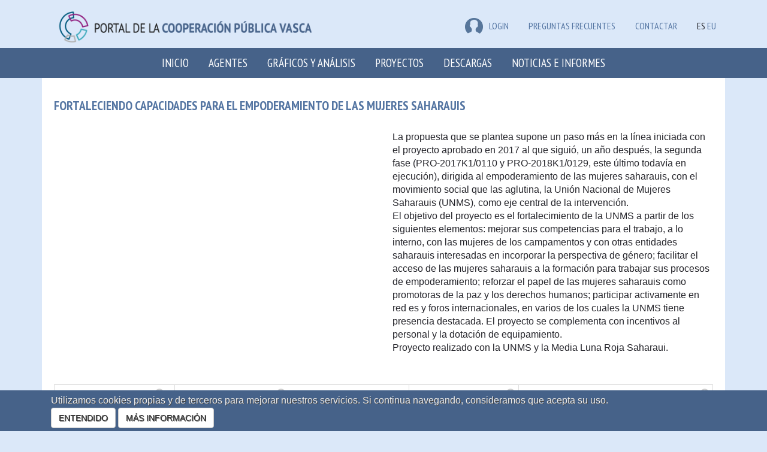

--- FILE ---
content_type: text/html; charset=utf-8
request_url: https://euskalankidetza.hegoa.ehu.eus/es/projects/5156
body_size: 5135
content:

<!DOCTYPE html>
<html lang="en">
  <head>
    <meta charset="utf-8">
    <meta http-equiv="X-UA-Compatible" content="IE=edge">
    <meta name="viewport" content="width=device-width, initial-scale=1">
    <!-- The above 3 meta tags *must* come first in the head; any other head content must come *after* these tags -->
    <meta name="description" content="">
    <meta name="author" content="">


    <title>Portal de la cooperación pública vasca</title>

    <meta name="csrf-param" content="authenticity_token" />
<meta name="csrf-token" content="vLDh4BRzjhS8dQXlIdm6m8FcM1cslorYabWyM7jCMJT-_I05Al5rBtep9EDqzgN3TYrK-Xg8nnwYmUAK-G_D5g" />

    <link rel="stylesheet" href="/assets/application-56a0565199a5ae44673cf155aad97fdf452fea0aae90e4b0423da314eb296d44.css" media="all" data-turbolinks-track="reload" />
    <script src="/assets/application-0c8a6eae6a7d08b18f2e2816ec0da34f6e67c70b04e5115a9a794e31f242cf8a.js" data-turbolinks-track="reload"></script>

      <link rel="stylesheet" href="/assets/projects-fab5f17d5b0906467485c9e7aa7613c8ff51acfe13768aaf4b3c367532e54006.css" />
    

        <script src="//maps.google.com/maps/api/js?key=AIzaSyApCb9XUDKxchJ89-zZP6sXE7DraLAvJz0&language=es"></script>
    <script src="/assets/projects-e4fbe6827304334e8f10adfc296aecaee4c3bc883beff5eb59290df961f388a4.js" data-turbolinks-track="reload"></script>


    <!-- HTML5 shim and Respond.js for IE8 support of HTML5 elements and media queries -->
    <!-- WARNING: Respond.js doesn't work if you view the page via file:// -->
    <!--[if lt IE 9]>
      <script src="https://oss.maxcdn.com/html5shiv/3.7.3/html5shiv.min.js"></script>
      <script src="https://oss.maxcdn.com/respond/1.4.2/respond.min.js"></script>
    <![endif]-->


    <!-- Google tag (gtag.js) -->
    <script async src="https://www.googletagmanager.com/gtag/js?id=G-JKEWLFCQ0C"></script>
    <script>
      window.dataLayer = window.dataLayer || [];
      function gtag(){dataLayer.push(arguments);}
      gtag('js', new Date());
    
      gtag('config', 'G-JKEWLFCQ0C');
    </script>

    <script defer data-domain="euskalankidetza.hegoa.ehu.eus" src="https://ef820.efaber.net/js/plausible.js"></script>

  </head>

  <body>

        <section class="site-banner">
      <div class="container">
        <div class="col-md-6">
          <div class="site-logo">
            <a href="/?locale=es"><img alt="Portal de &lt;b&gt;la cooperación pública vasca&lt;/b&gt;" style="height: 70px" src="/assets/logos/hcoop_es-0d274e124eb394428add3fc47d11d0cb7d5471dfc1a89d49e2c0a1a38d86d438.png" /></a>
          </div>
        </div>
        <div class="col-md-6 hidden-print">
          
          <div class="menu-languages pull-right">
            <ul>
                <li class="e-user">
  <a href="/users/sign_in?locale=es"><img src="/assets/icon-user-df6758613a4055fc3b7746ea0e7c26933003e20cfd1c28d476b96391544428af.png" />LOGIN</a>
  
  </li>


              <li class="e-user"><a href="/es/faqs">Preguntas frecuentes</a></li>
              <li class="e-user"><a href="/es/site/contact">Contactar</a></li>
              <li>ES</li>
              <li><a href="/eu/projects/5156">EU</a></li>
            </ul>
          </div>
        </div>
      </div>
    </section>
    <nav class="navbar navbar-inverse">
      <div class="container">
        <div class="navbar-header">
          <button type="button" class="navbar-toggle collapsed" data-toggle="collapse" data-target="#navbar" aria-expanded="false" aria-controls="navbar">
            <span class="sr-only">Toggle navigation</span>
            <span class="icon-bar"></span>
            <span class="icon-bar"></span>
            <span class="icon-bar"></span>
          </button>
          <a class="navbar-brand small-screens" href="/?locale=es">Portal de la cooperación pública vasca</a>
        </div>
        <div id="navbar" class="collapse navbar-collapse">
          <ul class="nav navbar-nav">
            <li role="presentation"><a href="/?locale=es">Inicio</a></li>
            <li role="presentation"><a href="/es/agents">Agentes</a></li>
            <li role="presentation"><a href="/es/visualizations">Gráficos y análisis</a></li>
            <li role="presentation"><a href="/es/projects">Proyectos</a></li>
            <li role="presentation"><a href="/es/agents/downloads">Descargas</a></li>
            <li role="presentation"><a href="/es/reports">Noticias e Informes</a></li>
            <!-- <li role="presentation"><a href="/es/faqs">FAQ</a></li> -->
              <li class="small-screens">ES</li>
              <li class="small-screens"><a href="/eu/projects/5156">EU</a></li>
              <li class="small-screens"><a href="/es/faqs">Preguntas frecuentes</a></li>
            <span class="small-screens">
                <li class="e-user">
  <a href="/users/sign_in?locale=es"><img src="/assets/icon-user-df6758613a4055fc3b7746ea0e7c26933003e20cfd1c28d476b96391544428af.png" />LOGIN</a>
  
  </li>


            </span>
          </ul>
        </div><!--/.nav-collapse -->
      </div>
    </nav>


    <div class="main_container">

      

  <script>
//<![CDATA[

    $(document).on("turbolinks:load", function() {
      locationsMap.init([{"id":6085,"lat":"27.6761","lng":"-8.12765","description":"República Árabe Saharaui Democrática (RASD)","project":{"id":5156}}],
                       [27.676099999999998, -8.127650000000001]);
    });

//]]>
</script>

<div class="container">
  <div class="e-background e-content">
  <div class="row bottom-10">
    <div class="col-md-12">
      <h1 class="e-title">Fortaleciendo capacidades para el empoderamiento de las mujeres saharauis</h1>
    </div>
  </div>
  <div class="row bottom-40">
    <div class="col-md-6">
      
    </div>
    <div class="col-md-6">
      <p>
        <p>La propuesta que se plantea supone un paso más en la línea iniciada con el proyecto aprobado en 2017 al que siguió, un año después, la segunda fase (PRO-2017K1/0110 y PRO-2018K1/0129, este último todavía en ejecución), dirigida al empoderamiento de las mujeres saharauis, con el movimiento social que las aglutina, la Unión Nacional de Mujeres Saharauis (UNMS), como eje central de la intervención.
<br />El objetivo del proyecto es el fortalecimiento de la UNMS a partir de los siguientes elementos:  mejorar sus competencias para el trabajo, a lo interno, con las mujeres de los campamentos y con otras entidades saharauis interesadas en incorporar la perspectiva de género; facilitar el acceso de las mujeres saharauis a la formación para trabajar sus procesos de empoderamiento; reforzar el papel de las mujeres saharauis como promotoras de la paz y los derechos humanos; participar activamente en red es y foros internacionales, en varios de los cuales la UNMS tiene presencia destacada. El proyecto se complementa con incentivos al personal y la dotación de equipamiento. 
<br />Proyecto realizado con la UNMS y la Media Luna Roja Saharaui.</p>
      </p>
    </div>
  </div>
  

  <div class="row bottom-20">
    <div class="col-md-12">
      <table class="table table-striped table-condensed table-bordered">
  <thead>
    <tr>
      <th width="20%">
        Entidad financiadora
        <a class="hidden-print" href="/es/site/glossary#subsidizer"><span class="glyphicon glyphicon-info-sign" aria-hidden="true"></span></a>
      </th>
      <th width="40%">
        Entidad canalizadora
        <a class="hidden-print" href="/es/site/glossary#entity"><span class="glyphicon glyphicon-info-sign" aria-hidden="true"></span></a>
      </th>
      <th width="15%" class="number">
        Total comprometido
        <a class="hidden-print" href="/es/site/glossary#compromised_amount"><span class="glyphicon glyphicon-info-sign" aria-hidden="true"></span></a>
      </th>
      <th width="25%" class="number" colspan="3">
        Cantidad desembolsada
        <a class="hidden-print" href="/es/site/glossary#payed_amount"><span class="glyphicon glyphicon-info-sign" aria-hidden="true"></span></a>
      </th>
    </tr>
  </thead>
  <tbody>
      <tr>
        <td rowspan="3">
          <a href="/es/projects?subsidizer_id=1">Gobierno Vasco (eLankidetza - Agencia Vasca de Cooperación y Solidaridad)</a>
        </td>
        <td rowspan="3">
          <a href="/es/projects?filter%5Bentity_id%5D=13">Asociación de Amigos y Amigas de la RASD de Álava/Arabako SEADaren lagunen elkartea </a>
        </td>
        <td class="number" rowspan="3">
          85.492,32 €
        </td>
        <td class="number">2020</td>
  <td>
    República Árabe Saharaui Democrática (RASD)
  </td>
<td class="number" >17.098,46 €</td>

      </tr>
        <tr>
          <td class="number">2021</td>
  <td>
    República Árabe Saharaui Democrática (RASD)
  </td>
<td class="number" >34.196,93 €</td>

        </tr>
        <tr>
          <td class="number">2022</td>
  <td>
    República Árabe Saharaui Democrática (RASD)
  </td>
<td class="number" >34.196,93 €</td>

        </tr>
  </tbody>
</table>

    </div>
  </div>
  
  
  <div class="row">
    <div class="col-md-12">
      <table class="table table-striped table-condensed">
        <thead>
          <tr>
            <th colspan="2">Información adicional</th>
          </tr>
        </thead>
        <tbody>
          <tr>
            <th width="20%">
              Área geográfica
              <a class="hidden-print" href="/es/site/glossary#geographic_area"><span class="glyphicon glyphicon-info-sign" aria-hidden="true"></span></a>
            </th>
            <td>
                <a href="/es/projects?country_id=17">República Árabe Saharaui Democrática (RASD)</a>,
                Norte de África<br/>
            </td>
          </tr>
          <tr>
            <th>
              Modalidad
              <a class="hidden-print" href="/es/site/glossary#modality"><span class="glyphicon glyphicon-info-sign" aria-hidden="true"></span></a>
            </th>
            <td><a href="/es/projects?filter%5Bmodality_id%5D=1">Cooperación para el desarrollo</a></td>
          </tr>
          <tr>
            <th>
              Instrumento CAD
              <a class="hidden-print" href="/es/site/glossary#cad_instrument"><span class="glyphicon glyphicon-info-sign" aria-hidden="true"></span></a>
            </th>
            <td><a href="/es/projects?filter%5Bcad_instrument_id%5D=10">Proyecto</a></td>
          </tr>
          <tr>
            <th>
              Instrumento propio
              <a class="hidden-print" href="/es/site/glossary#instrument"><span class="glyphicon glyphicon-info-sign" aria-hidden="true"></span></a>
            </th>
            <td>
              <a href="/es/projects?instrument_id=1">Ayudas a proyectos de cooperación al desarrollo (PRO-K1)</a>
            </td>
          </tr>
          <tr>
            <th>
              Código interno
              <a class="hidden-print" href="/es/site/glossary#orig_id"><span class="glyphicon glyphicon-info-sign" aria-hidden="true"></span></a>
            </th>
            <td>PRO-2020K1/0071</td>
          </tr>
          <tr>
            <th>
              Forma de canalización
              <a class="hidden-print" href="/es/site/glossary#canalization_form"><span class="glyphicon glyphicon-info-sign" aria-hidden="true"></span></a>
            </th>
            <td><a href="/es/projects?filter%5Bcanalization_form_id%5D=1">Intervenciones a través de terceros mediante convocatoria</a></td>
          </tr>
          
          <tr>
            <th>
              Entidad canalizadora
              <a class="hidden-print" href="/es/site/glossary#entity_type"><span class="glyphicon glyphicon-info-sign" aria-hidden="true"></span></a>
            </th>
            <td>
              <a href="/es/projects?filter%5Bentity_id%5D=13">Asociación de Amigos y Amigas de la RASD de Álava/Arabako SEADaren lagunen elkartea </a><br/>
              <span class="category_text">(ONGD y Organizaciones de Sociedad Civil &gt; ONGD con sede en el país donante)</span>
            </td>
          </tr>
          <tr>
            <th>
              Socio local
              <a class="hidden-print" href="/es/site/glossary#counterpart"><span class="glyphicon glyphicon-info-sign" aria-hidden="true"></span></a>
            </th>
            <td>
                <a href="/es/projects?filter%5Bcounterpart_id%5D=445">Unión Nacional de Mujeres Saharauis, UNMS</a><br/>
                <span class="category_text">(Local ONG)</span>
            </td>
          </tr>
          <tr>
            <th>
              Sector CAD
              <a class="hidden-print" href="/es/site/glossary#cad_sector"><span class="glyphicon glyphicon-info-sign" aria-hidden="true"></span></a>
            </th>
            <td>
                <!-- <a href="/es/projects?cad_sector_id=13">Gobierno y Sociedad Civil, general</a><br/>
                <span class="category_text">(<a href="/es/projects?cad_sector_id=1">Infraestructuras Sociales y Servicios</a> &gt; <a href="/es/projects?cad_sector_id=12">Gobierno y sociedad civil</a>)</span>-->
                  <a href="/es/projects?cad_sector_id=12">Gobierno y sociedad civil</a>
            </td>
          </tr>
          <tr>
            <th>
              Sector CRS
              <a class="hidden-print" href="/es/site/glossary#crs_sector"><span class="glyphicon glyphicon-info-sign" aria-hidden="true"></span></a>
            </th>
            <td><a href="/es/projects?filter%5Bcrs_sector_id%5D=49">Organizaciones e instituciones de la igualdad de las mujeres</a></td>
          </tr>
          <tr>
            <th>
              Año de inicio y fin
              <a class="hidden-print" href="/es/site/glossary#dates"><span class="glyphicon glyphicon-info-sign" aria-hidden="true"></span></a>
            </th>
            <td>2020 - 2022</td>
          </tr>
        </tbody>
      </table>
      
  </div>
</div>



</div>





    <div id="spinner_big_container">
    </div>
    <div id="spinner_big">
      <div id="spinner_big_content">
        Cargando datos...<br/>
        <img src="/assets/spinner_big-6d6ac630286b8bcc5713f2ef430748fb8635d9e551b86996e2a038b1be104690.gif" />
      </div>
    </div>
    </div><!-- /.main_container -->
    
    <footer class="hidden-print">
      <div class="container">
        <div class="row">
          <div class="col-md-7">
            <h4 class="text-right"><a href="/?locale=es"><img alt="Portal de &lt;b&gt;la cooperación pública vasca&lt;/b&gt;" style="height: 70px" src="/assets/logos/hcoop_es_eu-79cddb81cff132cb8db16f1a270146bdfbf64557e2f5c9afc728ff0e97c2ffab.png" /></a></h4>
          </div>
          <div class="col-md-5 text-right mt-3">

            <a href="/es/privacy_policy">Política de privacidad y protección de datos</a><br/>
            <a href="/es/legal_term">Aviso legal</a><br/>
            <a href="/es/cookies">Política de cookies</a>

          </div>
        </div>
      </div>
    </footer>
    
    

    <div id='cookie_alert'>
  <div id='cookie_alert_message'>
      <div id='cookie_alert_text'>
        
        Utilizamos cookies propias y de terceros para mejorar nuestros
        servicios. Si continua navegando, consideramos que acepta
        su uso.<br/>

        <a id="cookie_alert_accept" class="btn btn-default" data-remote="true" href="/cookie-alert?locale=es">ENTENDIDO</a>
        <a class="btn btn-default" href="/cookies_policy?locale=es">MÁS INFORMACIÓN</a>
      </div>
  </div>
</div>

  </body>
</html>

